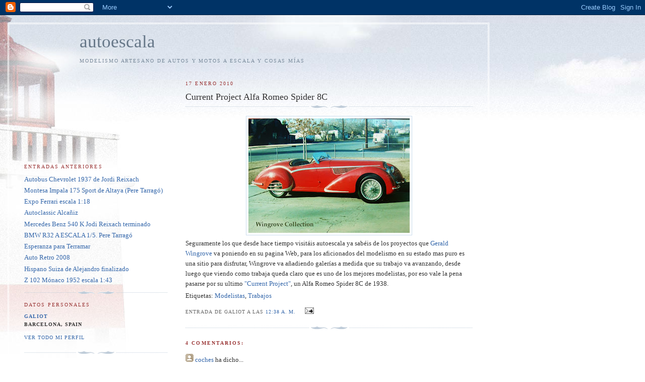

--- FILE ---
content_type: text/html; charset=UTF-8
request_url: https://autoescala.blogspot.com/2010/01/current-project-alfa-romeo-spider-8c.html
body_size: 6694
content:
<!DOCTYPE html PUBLIC "-//W3C//DTD XHTML 1.0 Strict//EN" "http://www.w3.org/TR/xhtml1/DTD/xhtml1-strict.dtd">

<html xmlns="http://www.w3.org/1999/xhtml" xml:lang="en" lang="en" dir="ltr">
<head>
  <title>autoescala: Current Project  Alfa Romeo Spider 8C</title>

  <script type="text/javascript">(function() { (function(){function b(g){this.t={};this.tick=function(h,m,f){var n=f!=void 0?f:(new Date).getTime();this.t[h]=[n,m];if(f==void 0)try{window.console.timeStamp("CSI/"+h)}catch(q){}};this.getStartTickTime=function(){return this.t.start[0]};this.tick("start",null,g)}var a;if(window.performance)var e=(a=window.performance.timing)&&a.responseStart;var p=e>0?new b(e):new b;window.jstiming={Timer:b,load:p};if(a){var c=a.navigationStart;c>0&&e>=c&&(window.jstiming.srt=e-c)}if(a){var d=window.jstiming.load;
c>0&&e>=c&&(d.tick("_wtsrt",void 0,c),d.tick("wtsrt_","_wtsrt",e),d.tick("tbsd_","wtsrt_"))}try{a=null,window.chrome&&window.chrome.csi&&(a=Math.floor(window.chrome.csi().pageT),d&&c>0&&(d.tick("_tbnd",void 0,window.chrome.csi().startE),d.tick("tbnd_","_tbnd",c))),a==null&&window.gtbExternal&&(a=window.gtbExternal.pageT()),a==null&&window.external&&(a=window.external.pageT,d&&c>0&&(d.tick("_tbnd",void 0,window.external.startE),d.tick("tbnd_","_tbnd",c))),a&&(window.jstiming.pt=a)}catch(g){}})();window.tickAboveFold=function(b){var a=0;if(b.offsetParent){do a+=b.offsetTop;while(b=b.offsetParent)}b=a;b<=750&&window.jstiming.load.tick("aft")};var k=!1;function l(){k||(k=!0,window.jstiming.load.tick("firstScrollTime"))}window.addEventListener?window.addEventListener("scroll",l,!1):window.attachEvent("onscroll",l);
 })();</script><script type="text/javascript">function a(){var b=window.location.href,c=b.split("?");switch(c.length){case 1:return b+"?m=1";case 2:return c[1].search("(^|&)m=")>=0?null:b+"&m=1";default:return null}}var d=navigator.userAgent;if(d.indexOf("Mobile")!=-1&&d.indexOf("WebKit")!=-1&&d.indexOf("iPad")==-1||d.indexOf("Opera Mini")!=-1||d.indexOf("IEMobile")!=-1){var e=a();e&&window.location.replace(e)};
</script><meta http-equiv="Content-Type" content="text/html; charset=UTF-8" />
<meta name="generator" content="Blogger" />
<link rel="icon" type="image/vnd.microsoft.icon" href="https://www.blogger.com/favicon.ico"/>
<link rel="alternate" type="application/atom+xml" title="autoescala - Atom" href="https://autoescala.blogspot.com/feeds/posts/default" />
<link rel="alternate" type="application/rss+xml" title="autoescala - RSS" href="https://autoescala.blogspot.com/feeds/posts/default?alt=rss" />
<link rel="service.post" type="application/atom+xml" title="autoescala - Atom" href="https://www.blogger.com/feeds/13791605/posts/default" />
<link rel="alternate" type="application/atom+xml" title="autoescala - Atom" href="https://autoescala.blogspot.com/feeds/8651082982868838318/comments/default" />
<link rel="stylesheet" type="text/css" href="https://www.blogger.com/static/v1/v-css/1601750677-blog_controls.css"/>
<link rel="stylesheet" type="text/css" href="https://www.blogger.com/dyn-css/authorization.css?targetBlogID=13791605&zx=584eb993-4b84-48f8-8174-5b7a8e7d74da"/>


  <style type="text/css">
/*
-----------------------------------------------
Blogger Template Style
Name:     Harbor
Date:     24 Feb 2004
----------------------------------------------- */


body {
  background:#fff url("//www.blogblog.com/harbor/rocks.jpg") no-repeat right bottom;
  background-attachment:fixed;
  margin:0;
  padding:0;
  font:x-small Georgia,Serif;
  color:#333;
  font-size/* */:/**/small;
  font-size: /**/small;
  }
/* Commented Backslash Hack hides rule from IE5-Mac \*/
  body {background-attachment:scroll;}
  /* End IE5-Mac hack */
a:link {
  color:#36a;
  text-decoration:none;
  }
a:visited {
  color:#764;
  text-decoration:none;
  }
a:hover {
  color:#933;
  text-decoration:underline;
  }
a img {
  border-width:0;
  }


/* Page Structure
----------------------------------------------- */
#wrap {
  background:url("//www.blogblog.com/harbor/sky.jpg") repeat-x left top;
  min-width:740px;
  margin:0;
  padding:0;
  text-align:left;
  }
#wrap2 {
  background:url("//www.blogblog.com/harbor/lighthouse.jpg") no-repeat left top;
  }
#wrap3 {
  background:url("//www.blogblog.com/harbor/cloud.jpg") no-repeat 100% 75px;
  }
#wrap4 {
  background:url("//www.blogblog.com/harbor/center_cloud.jpg") no-repeat 50% 0;
  padding:15px;
  width:100%;
  width/* */:/**/auto;
  width: /**/auto;
  }
@media all {
  #content {
    max-width:890px;
    padding:0 30px 50px;
    width:100%;
    width/* */:/**/auto;
    width: /**/auto;
    }
  html>body #content {
    border:3px double #fff;
    }
  #main {
    width:64%;
    float:right;
    }
  #main2 {
    margin:0;
    padding:0;
    }
  #sidebar {
    width:32%;
    float:left;
    }
  #sidebar2 {
    margin:0;
    padding:170px 0 20px;
    }
  }
@media handheld {
  #content {
    width:90%;
    }
  #main {
    width:100%;
    float:none;
    }
  #sidebar {
    width:100%;
    float:none;
    }
  }

/* Header
----------------------------------------------- */
@media all {
  #header {
    padding:15px 0 10px 110px;
    }
  }
@media handheld {
  #header {
    width:100%;
    padding:15px 0 10px 0;
    }
  }
#blog-title {
  margin:0 0 .25em;
  font-size:270%;
  font-weight:normal;
  color:#678;
  }
#blog-title a {
  color:#678;
  text-decoration:none;
  }
#description {
  margin:0;
  max-width:700px;
  font-size:75%;
  line-height:1.8em;
  text-transform:uppercase;
  letter-spacing:.2em;
  color:#789;
  }


/* Headings
----------------------------------------------- */
h2 {
  margin:1.5em 0 .75em;
  font:78%/1.4em Georgia,Serif;
  text-transform:uppercase;
  letter-spacing:.2em;
  color:#933;
  }


/* Posts
----------------------------------------------- */
.date-header {
  margin:2em 0 .5em;
  }
.post {
  margin:.5em 0 1.5em;
  line-height:1.6em;
  }
.post-title {
  margin:.25em 0 0;
  padding:0 0 4px;
  font-size:140%;
  font-weight:normal;
  line-height:1.4em;
  }
.post-title a, .post-title strong {
  background:url("//www.blogblog.com/harbor/icon_lighthouse.gif") no-repeat 0 .15em;
  display:block;
  padding-left:20px;
  text-decoration:none;
  color:#368;
  font-weight:normal;
  }
.post-title strong {
  background-image:url("//www.blogblog.com/harbor/icon_lighthouse2.gif");
  color:#000;
  }
.post-title a:hover {
  color:#933;
  }
.post-body {
  background:url("//www.blogblog.com/harbor/divider.gif") no-repeat center top;
  padding-top:12px;
  }
.post p {
  margin:0 0 .75em;
  }
p.post-footer {
  color:#999;
  }
.post-footer em, .comment-link {
  font:78%/1.4em Georgia,Serif;
  text-transform:uppercase;
  letter-spacing:.1em;
  }
.post-footer em {
  font-style:normal;
  color:#666;
  margin-right:.4em;
  }
.comment-link strong {
  font-size:130%;
  }
.comment-link {
  margin-left:.4em;
  }
.post img {
  padding:4px;
  border:1px solid #cde;
  }


/* Comments
----------------------------------------------- */
#comments {
  background:url("//www.blogblog.com/harbor/divider.gif") no-repeat center top;
  padding:15px 0 0;
  }
#comments h4 {
  margin:1em 0;
  font:bold 78%/1.6em Georgia,Serif;
  text-transform:uppercase;
  letter-spacing:.2em;
  color:#933;
  }
#comments h4 strong {
  font-size:130%;
  }
#comments-block {
  margin:1em 0 1.5em;
  line-height:1.4em;
  }
#comments-block dt {
  margin:.5em 0;
  }
#comments-block dd {
  margin:.25em 20px 0;
  }
#comments-block dd.comment-timestamp {
  margin:-.25em 20px 1.5em;
  font:78%/1.4em Georgia,Serif;
  text-transform:uppercase;
  letter-spacing:.1em;
  }
#comments-block dd p {
  margin:0 0 .75em;
  }
.deleted-comment {
  font-style:italic;
  color:gray;
  }
.paging-control-container {
  float: right;
  margin: 0px 6px 0px 0px;
  font-size: 80%;
}
.unneeded-paging-control {
  visibility: hidden;
}


/* Sidebar Content
----------------------------------------------- */
#sidebar ul {
  background:url("//www.blogblog.com/harbor/divider.gif") no-repeat center bottom;
  margin:0 0 15px;
  padding:0 0 15px;
  list-style:none;
  }
#sidebar li {
  margin:0;
  padding:0 0 .25em 15px;
  text-indent:-15px;
  line-height:1.5em;
  }
#sidebar p {
  color:#666;
  line-height:1.5em;
  }


/* Profile
----------------------------------------------- */
#profile-container {
  background:url("//www.blogblog.com/harbor/divider.gif") no-repeat center bottom;
  margin:0 0 2em;
  padding:0 0 15px;
  }
.profile-datablock {
  margin:.5em 0 .5em;
  }
.profile-img {
  display:inline;
  }
.profile-img img {
  float:left;
  padding:4px;
  border:1px solid #cde;
  margin:0 8px 3px 0;
  }
.profile-data {
  margin:0;
  font:bold 78%/1.6em Georgia,Serif;
  text-transform:uppercase;
  letter-spacing:.1em;
  }
.profile-data strong {
  display:none;
  }
.profile-textblock {
  margin:0 0 .5em;
  }
.profile-link {
  font:78%/1.4em Georgia,Serif;
  text-transform:uppercase;
  letter-spacing:.1em;
  }


/* Footer
----------------------------------------------- */
#footer {
  clear:both;
  padding:15px 30px 0 50px;
  }
#footer hr {
  display:none;
  }
#footer p {
  background:url("//www.blogblog.com/harbor/divider.gif") no-repeat center top;
  margin:0;
  padding-top:15px;
  font:78%/1.6em Georgia,Serif;
  text-transform:uppercase;
  letter-spacing:.1em;
  }


/* Feeds
----------------------------------------------- */
#blogfeeds {
  }
#postfeeds {
  }
  </style>
<meta name='google-adsense-platform-account' content='ca-host-pub-1556223355139109'/>
<meta name='google-adsense-platform-domain' content='blogspot.com'/>
<!-- --><style type="text/css">@import url(//www.blogger.com/static/v1/v-css/navbar/3334278262-classic.css);
div.b-mobile {display:none;}
</style>

</head>

<body><script type="text/javascript">
    function setAttributeOnload(object, attribute, val) {
      if(window.addEventListener) {
        window.addEventListener('load',
          function(){ object[attribute] = val; }, false);
      } else {
        window.attachEvent('onload', function(){ object[attribute] = val; });
      }
    }
  </script>
<div id="navbar-iframe-container"></div>
<script type="text/javascript" src="https://apis.google.com/js/platform.js"></script>
<script type="text/javascript">
      gapi.load("gapi.iframes:gapi.iframes.style.bubble", function() {
        if (gapi.iframes && gapi.iframes.getContext) {
          gapi.iframes.getContext().openChild({
              url: 'https://www.blogger.com/navbar/13791605?origin\x3dhttps://autoescala.blogspot.com',
              where: document.getElementById("navbar-iframe-container"),
              id: "navbar-iframe"
          });
        }
      });
    </script>

<!-- Begin wraps -->

<div id="wrap"><div id="wrap2"><div id="wrap3"><div id="wrap4">


<!-- Begin #content -->
<div id="content">


<div id="header">

  <h1 id="blog-title">
    <a href="http://autoescala.blogspot.com/">
	autoescala
	</a>
  </h1>

  <p id="description">Modelismo artesano de autos y motos a escala y cosas mías</p>

</div>


<!-- Begin #main -->
<div id="main"><div id="main2">



    
  <h2 class="date-header">17 enero 2010</h2>

  
  
     
  <!-- Begin .post -->
  <div class="post"><a name="8651082982868838318"></a>
     
    
    <h3 class="post-title">
	 
	 Current Project  Alfa Romeo Spider 8C
	 
    </h3>

    
     
    <div class="post-body">
    <p>
      <div style="clear:both;"></div><div class="separator" style="clear: both; text-align: center;"><a href="https://blogger.googleusercontent.com/img/b/R29vZ2xl/AVvXsEjF4GHWwHLuyZyveMlZQFnqBHo4dpq986Ajk2hGlXrbs2-qM2AcZLuRX84DvsMd-YfIlwPbu-gs82vDHCiW8WT60jPVkusKlYXqQIpcBktyHYdIqigyAyyuzJON5BMmm2Q6jlg7/s1600-h/spid02.jpg" imageanchor="1" style="margin-left: 1em; margin-right: 1em;"><img border="0" src="https://blogger.googleusercontent.com/img/b/R29vZ2xl/AVvXsEjF4GHWwHLuyZyveMlZQFnqBHo4dpq986Ajk2hGlXrbs2-qM2AcZLuRX84DvsMd-YfIlwPbu-gs82vDHCiW8WT60jPVkusKlYXqQIpcBktyHYdIqigyAyyuzJON5BMmm2Q6jlg7/s320/spid02.jpg" /></a><br />
</div>Seguramente los que desde hace tiempo visitáis autoescala ya sabéis de los proyectos que <a href="http://web.mac.com/gawingrove/iWeb/Home%20Page/Home%20Page%20.html">Gerald Wingrove</a> va poniendo en su pagina Web, para los aficionados del modelismo en su estado mas puro es una sitio para disfrutar, Wingrove va añadiendo galerías a medida que su trabajo va avanzando, desde luego que viendo como trabaja queda claro que es uno de los mejores modelistas, por eso vale la pena pasarse por su ultimo <a href="http://web.mac.com/gawingrove/iWeb/Current%20Project/Current%20Project.html">"Current Project"</a>, un Alfa Romeo Spider 8C de 1938.<div style="clear:both; padding-bottom:0.25em"></div><p class="blogger-labels">Etiquetas: <a rel='tag' href="http://autoescala.blogspot.com/search/label/Modelistas">Modelistas</a>, <a rel='tag' href="http://autoescala.blogspot.com/search/label/Trabajos">Trabajos</a></p>
    </p>
    </div>
    
    <p class="post-footer">
      <em>entrada de galiot a las 
    <a class="post-footer-link" href="http://autoescala.blogspot.com/2010/01/current-project-alfa-romeo-spider-8c.html" title="permanent link"> 12:38 a. m. </a></em>

        <span class="item-action"><a href="https://www.blogger.com/email-post/13791605/8651082982868838318" title="Enviar entrada por correo electrónico"><img class="icon-action" alt="" src="https://resources.blogblog.com/img/icon18_email.gif" height="13" width="18"/></a></span><span class="item-control blog-admin pid-1350894092"><a style="border:none;" href="https://www.blogger.com/post-edit.g?blogID=13791605&postID=8651082982868838318&from=pencil" title="Editar entrada"><img class="icon-action" alt="" src="https://resources.blogblog.com/img/icon18_edit_allbkg.gif" height="18" width="18"></a></span>
    </p>
  
  </div>
  <!-- End .post -->
  
  
  
  <!-- Begin #comments -->
 

  <div id="comments">

	<a name="comments"></a>
    
    <h4>4 comentarios:</h4>
    
    <dl id="comments-block">
      
      
      <dt class="comment-poster" id="c1310831467570920644"><a name="c1310831467570920644"></a>
        <span style="line-height:16px" class="comment-icon anon-comment-icon"><img src="https://resources.blogblog.com/img/anon16-rounded.gif" alt="Anonymous" style="display:inline;" /></span>&nbsp;<a href="http://www.coches.com" rel="nofollow">coches</a> ha dicho...
      </dt>

      <dd class="comment-body">
        <p>Hola, con permiso, si además de las maquetas, os gustan los coches, os invito a que paséis por nuestro <a href="http://www.facebook.com/cochescom" rel="nofollow"> grupo en Facebook </a> <br /><br />Un saludo.</p>
      </dd>
      <dd class="comment-timestamp"><a href="http://autoescala.blogspot.com/2010/01/current-project-alfa-romeo-spider-8c.html?showComment=1274793150723#c1310831467570920644" title="comment permalink">martes, 25 mayo, 2010</a>
	  <span class="item-control blog-admin pid-1644925501"><a style="border:none;" href="https://www.blogger.com/comment/delete/13791605/1310831467570920644" title="Eliminar comentario" ><span class="delete-comment-icon">&nbsp;</span></a></span>
	  </dd>
      
      <dt class="comment-poster" id="c2343408850590766652"><a name="c2343408850590766652"></a>
        <span style="line-height:16px" class="comment-icon anon-comment-icon"><img src="https://resources.blogblog.com/img/anon16-rounded.gif" alt="Anonymous" style="display:inline;" /></span>&nbsp;<span class="anon-comment-author">Anónimo</span> ha dicho...
      </dt>

      <dd class="comment-body">
        <p><br /><a href="http://alshrc.com" rel="nofollow">دليل الشرق</a><br /><a href="https://alshrc.com/pharmacies-jeddah/" rel="nofollow">فروع صيدليات جدة</a><br /><a href="https://alshrc.com/junaid-perfumes-branches" rel="nofollow">فروع جنيد للعطور</a><br /><a href="https://alshrc.com/countryside-flowers-branches/" rel="nofollow">فروع زهور الريف للعطور</a><br /><a href="https://alshrc.com/category/pharmacies-branches//" rel="nofollow">فروع صيدليات</a><br />افضل دليل سعودي</p>
      </dd>
      <dd class="comment-timestamp"><a href="http://autoescala.blogspot.com/2010/01/current-project-alfa-romeo-spider-8c.html?showComment=1666104751581#c2343408850590766652" title="comment permalink">martes, 18 octubre, 2022</a>
	  <span class="item-control blog-admin pid-1644925501"><a style="border:none;" href="https://www.blogger.com/comment/delete/13791605/2343408850590766652" title="Eliminar comentario" ><span class="delete-comment-icon">&nbsp;</span></a></span>
	  </dd>
      
      <dt class="comment-poster" id="c4403292637747420305"><a name="c4403292637747420305"></a>
        <span style="line-height:16px" class="comment-icon anon-comment-icon"><img src="https://resources.blogblog.com/img/anon16-rounded.gif" alt="Anonymous" style="display:inline;" /></span>&nbsp;<span class="anon-comment-author">Anónimo</span> ha dicho...
      </dt>

      <dd class="comment-body">
        <p><br /><a href="https://seotir.com/" rel="nofollow">افضل شركة سيو في مصر</a><br /><a href="https://seotir.com/" rel="nofollow">خبير سيو</a></p>
      </dd>
      <dd class="comment-timestamp"><a href="http://autoescala.blogspot.com/2010/01/current-project-alfa-romeo-spider-8c.html?showComment=1666104765729#c4403292637747420305" title="comment permalink">martes, 18 octubre, 2022</a>
	  <span class="item-control blog-admin pid-1644925501"><a style="border:none;" href="https://www.blogger.com/comment/delete/13791605/4403292637747420305" title="Eliminar comentario" ><span class="delete-comment-icon">&nbsp;</span></a></span>
	  </dd>
      
      <dt class="comment-poster" id="c2303269619415758184"><a name="c2303269619415758184"></a>
        <span style="line-height:16px" class="comment-icon anon-comment-icon"><img src="https://resources.blogblog.com/img/anon16-rounded.gif" alt="Anonymous" style="display:inline;" /></span>&nbsp;<span class="anon-comment-author">Anónimo</span> ha dicho...
      </dt>

      <dd class="comment-body">
        <p><br />مؤسسة البناء و التشييد  <a href="https://altashed.com/%d8%aa%d9%85%d8%af%d9%8a%d8%af%d8%a7%d8%aa-%d8%a7%d9%84%d8%ba%d8%a7%d8%b2-%d9%84%d9%84%d9%85%d8%b7%d8%a7%d8%b9%d9%85/" rel="nofollow"> تمديدات غاز </a> <a href="https://altashed.com/projects/" rel="nofollow"> غاز مركزي  </a>  <a href="https://altashed.com/" rel="nofollow">تشطيبات</a> .خدماتنا ايضا  <a href="https://altashed.com/%d8%a7%d8%ae%d8%aa%d8%a8%d8%a7%d8%b1-%d8%b4%d8%a8%d9%83%d8%a7%d8%aa-%d8%a7%d9%84%d8%ba%d8%a7%d8%b2-%d8%a7%d9%84%d9%85%d8%b1%d9%83%d8%b2%d9%8a/" rel="nofollow">اختبار تسربات غاز</a> <a href="https://altashed.com/%d8%b7%d9%84%d8%a8-%d8%ae%d8%b2%d8%a7%d9%86-%d8%ba%d8%a7%d8%b2/" rel="nofollow">طلب خزان غاز </a> الرياض  </p>
      </dd>
      <dd class="comment-timestamp"><a href="http://autoescala.blogspot.com/2010/01/current-project-alfa-romeo-spider-8c.html?showComment=1682179221783#c2303269619415758184" title="comment permalink">sábado, 22 abril, 2023</a>
	  <span class="item-control blog-admin pid-1644925501"><a style="border:none;" href="https://www.blogger.com/comment/delete/13791605/2303269619415758184" title="Eliminar comentario" ><span class="delete-comment-icon">&nbsp;</span></a></span>
	  </dd>
      
      
    </dl>

    
   <p class="comment-timestamp">
    <a class="comment-link" href="https://www.blogger.com/comment/fullpage/post/13791605/8651082982868838318">Publicar un comentario</a>
    </p>
    <p id="postfeeds">Suscribirse a Enviar comentarios [<a target="_blank" href="https://autoescala.blogspot.com/feeds/8651082982868838318/comments/default" type="application/atom+xml">Atom</a>]</p>
    	    
    


		<p class="comment-timestamp">
	<a href="http://autoescala.blogspot.com/">&lt;&lt; Inicio</a>
    </p>
    </div>


  <!-- End #comments -->
   

</div></div>
<!-- End #main -->







<!-- Begin #sidebar -->
<div id="sidebar"><div id="sidebar2">

  
  
  <h2 class="sidebar-title">Entradas anteriores</h2>
    <ul id="recently">
    
        <li><a href="http://autoescala.blogspot.com/2010/01/en-la-edicion-auto-retro-barcelona-2009.html">Autobus Chevrolet 1937 de Jordi Reixach</a></li>
     
        <li><a href="http://autoescala.blogspot.com/2009/12/montesa-impala-175-sort-de-altaya-pere.html">Montesa Impala 175 Sport de Altaya (Pere Tarrag&oacute;)</a></li>
     
        <li><a href="http://autoescala.blogspot.com/2009/12/expo-ferrari-escala-118.html">Expo Ferrari escala 1:18</a></li>
     
        <li><a href="http://autoescala.blogspot.com/2009/10/autoclassic-alcaniz.html">Autoclassic Alca&ntilde;iz</a></li>
     
        <li><a href="http://autoescala.blogspot.com/2009/04/mercedes-benz-540-k-jodi-reixach.html">Mercedes Benz 540 K Jodi Reixach terminado</a></li>
     
        <li><a href="http://autoescala.blogspot.com/2009/03/bmw-r32-escala-15-pere-tarrago.html">BMW R32 A ESCALA 1/5.  Pere Tarrag&oacute;</a></li>
     
        <li><a href="http://autoescala.blogspot.com/2009/01/esperanza-para-terramar.html">Esperanza para Terramar</a></li>
     
        <li><a href="http://autoescala.blogspot.com/2008/12/auto-retro-2008.html">Auto Retro 2008</a></li>
     
        <li><a href="http://autoescala.blogspot.com/2008/10/hispano-suiza-de-alejandro-finalizado.html">Hispano Suiza de Alejandro finalizado</a></li>
     
        <li><a href="http://autoescala.blogspot.com/2008/10/z-102-mnaco-1952-escala-143.html">Z 102 M&oacute;naco 1952 escala 1:43</a></li>
     
  </ul>
  
  
  
  
  
  <!-- Begin #profile-container -->
  
    <div id="profile-container"><h2 class="sidebar-title">Datos personales</h2>
<dl class="profile-datablock">
<dd class="profile-data"><strong>Nombre:</strong> <a rel="author" href="https://www.blogger.com/profile/04054252323352936299"> galiot </a></dd>
<dd class="profile-data"><strong>Lugar:</strong>  Barcelona, Spain </dd></dl>

<p class="profile-link"><a rel="author" href="https://www.blogger.com/profile/04054252323352936299">Ver todo mi perfil</a></p></div>
  
  <!-- End #profile -->

  
  <p id="powered-by"><a href="//www.blogger.com"><img src="https://lh3.googleusercontent.com/blogger_img_proxy/AEn0k_uMQTD8kqXlX13faN5F5-fgIQQ_TTMNf1--QpDEN1VOXlL1NGHR5oNPFwSRT4VGlE29kx8x4GtsORi9ASKfhOUm0l1QSTjVm1w4ahnaeUUa=s0-d" alt="Powered by Blogger"></a></p>
  <p id="blogfeeds">Suscribirse a<br />Comentarios [<a target="_blank" href="https://autoescala.blogspot.com/feeds/posts/default" type="application/atom+xml">Atom</a>]</p>
  
  <!--
  <p>This is a paragraph of text that could go in the sidebar.</p>
  -->
  


</div></div>
<!-- End #sidebar -->




<!-- Begin #footer -->
<div id="footer"><hr />

  <p><!-- This is an optional footer. If you want text here, place it inside these tags, and remove this comment. -->&nbsp;</p>

</div>
<!-- End #footer -->




</div>
<!-- End #content -->






</div></div></div></div>
<!-- End wraps -->

</body>
</html>
